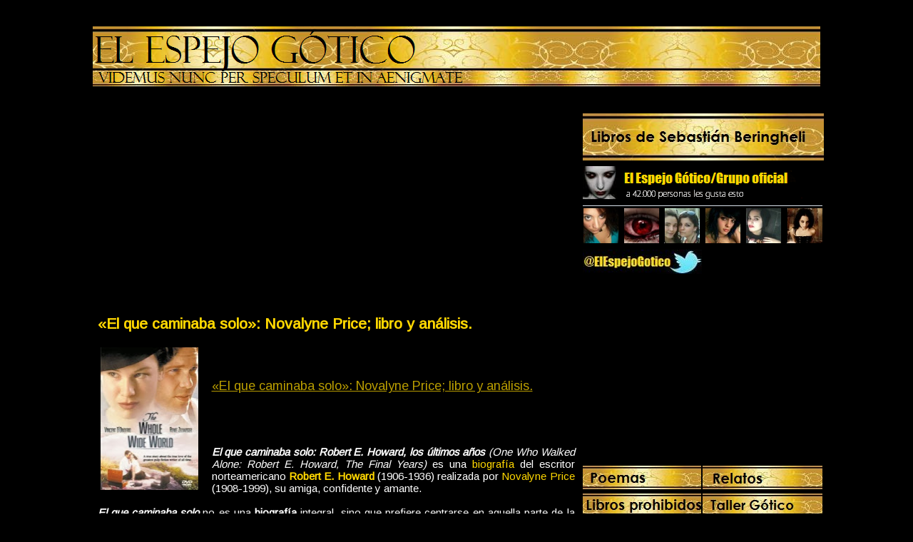

--- FILE ---
content_type: text/html; charset=UTF-8
request_url: https://elespejogotico.blogspot.com/2013/12/el-que-caminaba-solo-biografia-de.html
body_size: 19601
content:
<!DOCTYPE html>
<html dir='ltr' xmlns='http://www.w3.org/1999/xhtml' xmlns:b='http://www.google.com/2005/gml/b' xmlns:data='http://www.google.com/2005/gml/data' xmlns:expr='http://www.google.com/2005/gml/expr'>
<style type='text/css'>
#navbar-iframe {
height:0px;
visibility:hidden;
display:none;
}
</style>
<head>
<link href='https://www.blogger.com/static/v1/widgets/2944754296-widget_css_bundle.css' rel='stylesheet' type='text/css'/>
<meta content='gotico, romanticismo, galeria, vampiros, hechizos, literatura, relatos, poesía, fotos, poemas goticos, imágenes, libros, demonios, mitología, leyendas' name='keywords'/>
<meta content='0JZZCpraF+lFRzyQaYZGa/YTN94ZPC7VIFGTdy1uEuQ=' name='verify-v1'/>
<meta content='text/html; charset=UTF-8' http-equiv='Content-Type'/>
<meta content='blogger' name='generator'/>
<link href='https://elespejogotico.blogspot.com/favicon.ico' rel='icon' type='image/x-icon'/>
<link href='http://elespejogotico.blogspot.com/2013/12/el-que-caminaba-solo-biografia-de.html' rel='canonical'/>
<link rel="alternate" type="application/atom+xml" title="El Espejo Gótico - Atom" href="https://elespejogotico.blogspot.com/feeds/posts/default" />
<link rel="alternate" type="application/rss+xml" title="El Espejo Gótico - RSS" href="https://elespejogotico.blogspot.com/feeds/posts/default?alt=rss" />
<link rel="service.post" type="application/atom+xml" title="El Espejo Gótico - Atom" href="https://www.blogger.com/feeds/2858903037590892511/posts/default" />

<link rel="alternate" type="application/atom+xml" title="El Espejo Gótico - Atom" href="https://elespejogotico.blogspot.com/feeds/3007313118737290306/comments/default" />
<!--Can't find substitution for tag [blog.ieCssRetrofitLinks]-->
<link href='https://blogger.googleusercontent.com/img/b/R29vZ2xl/AVvXsEi5WWUIVC0z9XvyL0SeAv4n8pB_LqaZvcFRlkWGPPtUTH_cgAenLpp-hzr9c3ENHsr7Jmuv55nS_7uTEDaRVi4F6y6rXrqfPcurXJwf0V_KRsn8zBqR91VC2UwYKXE6hYmsrSXNYXT8ARg/s200/el_que_Caminaba_solo_robert_e_howard.jpg' rel='image_src'/>
<meta content='http://elespejogotico.blogspot.com/2013/12/el-que-caminaba-solo-biografia-de.html' property='og:url'/>
<meta content='«El que caminaba solo»: Novalyne Price; libro y análisis.' property='og:title'/>
<meta content='    «El que caminaba solo»: Novalyne Price; libro y análisis.     El que caminaba solo: Robert E. Howard, los últimos años  (One Who Walked ...' property='og:description'/>
<meta content='https://blogger.googleusercontent.com/img/b/R29vZ2xl/AVvXsEi5WWUIVC0z9XvyL0SeAv4n8pB_LqaZvcFRlkWGPPtUTH_cgAenLpp-hzr9c3ENHsr7Jmuv55nS_7uTEDaRVi4F6y6rXrqfPcurXJwf0V_KRsn8zBqR91VC2UwYKXE6hYmsrSXNYXT8ARg/w1200-h630-p-k-no-nu/el_que_Caminaba_solo_robert_e_howard.jpg' property='og:image'/>
<title>El Espejo Gótico: &#171;El que caminaba solo&#187;: Novalyne Price; libro y análisis.</title>
<link href='https://blogger.googleusercontent.com/img/b/R29vZ2xl/AVvXsEg0Db3bakRK-9EKEts5bOj4vMpyr01jSGpVOWMSF-Ee2Qbld_uVdojRChyphenhyphenLv-zPyEjmKX0nSN-7EtMyHfh6-0XltE0ajmoiAe097QDQtcIIC602bu_r351_Rs_U5c6wkcz24tmMyuD3WuI4/s1600/FAVIC_png.jpg ' rel='shortcut icon' type='image/x-icon'/>
<link href='https://blogger.googleusercontent.com/img/b/R29vZ2xl/AVvXsEg0Db3bakRK-9EKEts5bOj4vMpyr01jSGpVOWMSF-Ee2Qbld_uVdojRChyphenhyphenLv-zPyEjmKX0nSN-7EtMyHfh6-0XltE0ajmoiAe097QDQtcIIC602bu_r351_Rs_U5c6wkcz24tmMyuD3WuI4/s1600/FAVIC_png.jpg ' rel='icon' type='image/gif'/>
<style type='text/css'>@font-face{font-family:'Arimo';font-style:normal;font-weight:400;font-display:swap;src:url(//fonts.gstatic.com/s/arimo/v35/P5sfzZCDf9_T_3cV7NCUECyoxNk37cxcDRrBdwcoaaQwpBQ.woff2)format('woff2');unicode-range:U+0460-052F,U+1C80-1C8A,U+20B4,U+2DE0-2DFF,U+A640-A69F,U+FE2E-FE2F;}@font-face{font-family:'Arimo';font-style:normal;font-weight:400;font-display:swap;src:url(//fonts.gstatic.com/s/arimo/v35/P5sfzZCDf9_T_3cV7NCUECyoxNk37cxcBBrBdwcoaaQwpBQ.woff2)format('woff2');unicode-range:U+0301,U+0400-045F,U+0490-0491,U+04B0-04B1,U+2116;}@font-face{font-family:'Arimo';font-style:normal;font-weight:400;font-display:swap;src:url(//fonts.gstatic.com/s/arimo/v35/P5sfzZCDf9_T_3cV7NCUECyoxNk37cxcDBrBdwcoaaQwpBQ.woff2)format('woff2');unicode-range:U+1F00-1FFF;}@font-face{font-family:'Arimo';font-style:normal;font-weight:400;font-display:swap;src:url(//fonts.gstatic.com/s/arimo/v35/P5sfzZCDf9_T_3cV7NCUECyoxNk37cxcAxrBdwcoaaQwpBQ.woff2)format('woff2');unicode-range:U+0370-0377,U+037A-037F,U+0384-038A,U+038C,U+038E-03A1,U+03A3-03FF;}@font-face{font-family:'Arimo';font-style:normal;font-weight:400;font-display:swap;src:url(//fonts.gstatic.com/s/arimo/v35/P5sfzZCDf9_T_3cV7NCUECyoxNk37cxcAhrBdwcoaaQwpBQ.woff2)format('woff2');unicode-range:U+0307-0308,U+0590-05FF,U+200C-2010,U+20AA,U+25CC,U+FB1D-FB4F;}@font-face{font-family:'Arimo';font-style:normal;font-weight:400;font-display:swap;src:url(//fonts.gstatic.com/s/arimo/v35/P5sfzZCDf9_T_3cV7NCUECyoxNk37cxcDxrBdwcoaaQwpBQ.woff2)format('woff2');unicode-range:U+0102-0103,U+0110-0111,U+0128-0129,U+0168-0169,U+01A0-01A1,U+01AF-01B0,U+0300-0301,U+0303-0304,U+0308-0309,U+0323,U+0329,U+1EA0-1EF9,U+20AB;}@font-face{font-family:'Arimo';font-style:normal;font-weight:400;font-display:swap;src:url(//fonts.gstatic.com/s/arimo/v35/P5sfzZCDf9_T_3cV7NCUECyoxNk37cxcDhrBdwcoaaQwpBQ.woff2)format('woff2');unicode-range:U+0100-02BA,U+02BD-02C5,U+02C7-02CC,U+02CE-02D7,U+02DD-02FF,U+0304,U+0308,U+0329,U+1D00-1DBF,U+1E00-1E9F,U+1EF2-1EFF,U+2020,U+20A0-20AB,U+20AD-20C0,U+2113,U+2C60-2C7F,U+A720-A7FF;}@font-face{font-family:'Arimo';font-style:normal;font-weight:400;font-display:swap;src:url(//fonts.gstatic.com/s/arimo/v35/P5sfzZCDf9_T_3cV7NCUECyoxNk37cxcABrBdwcoaaQw.woff2)format('woff2');unicode-range:U+0000-00FF,U+0131,U+0152-0153,U+02BB-02BC,U+02C6,U+02DA,U+02DC,U+0304,U+0308,U+0329,U+2000-206F,U+20AC,U+2122,U+2191,U+2193,U+2212,U+2215,U+FEFF,U+FFFD;}</style>
<style id='page-skin-1' type='text/css'><!--
/*
-----------------------------------------------
Blogger Template Style
Name:     Minima Black
Designer: Douglas Bowman
URL:      www.stopdesign.com
Date:     26 Feb 2004
Updated by: Blogger Team
----------------------------------------------- */
/* Variable definitions
====================
<Variable name="bgcolor" description="Page Background Color"
type="color" default="#000">
<Variable name="textcolor" description="Text Color"
type="color" default="#ccc">
<Variable name="linkcolor" description="Link Color"
type="color" default="#9ad">
<Variable name="pagetitlecolor" description="Blog Title Color"
type="color" default="#ccc">
<Variable name="descriptioncolor" description="Blog Description Color"
type="color" default="#777">
<Variable name="titlecolor" description="Post Title Color"
type="color" default="#ad9">
<Variable name="bordercolor" description="Border Color"
type="color" default="#333">
<Variable name="sidebarcolor" description="Sidebar Title Color"
type="color" default="#777">
<Variable name="sidebartextcolor" description="Sidebar Text Color"
type="color" default="#999">
<Variable name="visitedlinkcolor" description="Visited Link Color"
type="color" default="#a7a">
<Variable name="bodyfont" description="Text Font"
type="font" default="normal normal 100% 'Trebuchet MS',Trebuchet,Verdana,Sans-serif">
<Variable name="headerfont" description="Sidebar Title Font"
type="font"
default="normal bold 78% 'Trebuchet MS',Trebuchet,Arial,Verdana,Sans-serif">
<Variable name="pagetitlefont" description="Blog Title Font"
type="font"
default="normal bold 3990% 'Papyrus, Trebuchet MS',Trebuchet,Verdana,Sans-serif">
<Variable name="descriptionfont" description="Blog Description Font"
type="font"
default="normal normal 78% 'Trebuchet MS', Trebuchet, Verdana, Sans-serif">
<Variable name="postfooterfont" description="Post Footer Font"
type="font"
default="normal normal 78% 'Trebuchet MS', Trebuchet, Arial, Verdana, Sans-serif">
*/
/* Use this with templates/template-twocol.html */
body {
background:#000000;
margin:0;
color:#ffffff;
font: x-small "Trebuchet MS", Trebuchet, Verdana, Sans-serif;
font-size/* */:/**/small;
font-size: /**/small;
text-align: center;
}
a:link {
color:#FFD700;
text-decoration:none;
}
a:visited {
color:#FFD700;
text-decoration:none;
}
a:hover {
color:#ffd700;
text-decoration:underline;
}
a img {
border-width:0;
}
/* Header
-----------------------------------------------
*/
#header-wrapper {
width:1020px;
margin: 1x;
border:0px solid #000000;
}
#header-inner {
width:1020px;
height:90px;
background-position: left;
margin-left: 0px;
margin-right: 0px;
}
#header {
margin left: auto;
margin right: auto;
margin-top: 1px;
margin-bottom: 2px;
height:90px;
background: url(https://blogger.googleusercontent.com/img/b/R29vZ2xl/AVvXsEjfBDuzSCAhfl32gt9BI00VeUWDYKMwzHPWCOXoubFpDX-_aarDp5dd86TmpBDxIjtt-PkEsNVIuLoERv3ONCImqIfKS-zV-akcUeZuTXVbvh9xU96hUACgh6hgTU03CQOl0wkpObN1Zjc/s1600/blog_el_espejo_gotico_cabecera.png)  no-repeat bottom;
background-position: left;
border: 0px solid #971ef0;
text-align: left;
color:#ffd700;
}
#header h1 {
margin:0px;
height:0px;
padding:0px;
line-height:none;
text-transform:none;
letter-spacing:.0em;
font: normal normal 660%  Edwardian Script ITC, Papyrus, Times, serif;
visibility: hidden;
}
#header a {
color:#ffd700;
text-decoration:none;
}
#header a:hover {
color:#ffd700;
}
#header .description {
margin:0px;
padding:0px;
max-width:0px;
text-transform:none;
letter-spacing:.0em;
line-height: 0em;
font: normal normal 275% Edwardian Script ITC, Papyrus, Georgia, Times, serif;
color: #ffd700;
}
#header img {
margin-left: auto;
margin-right: auto;
}
/* Outer-Wrapper
----------------------------------------------- */
#outer-wrapper {
width: 1021px;
margin:0 auto;
padding:1px;
text-align:left;
font: normal normal 15px Arimo;
}
#main-wrapper {
width: 673px;
margin:0 auto;
padding:5px;
float: left;
word-wrap: break-word; /* fix for long text breaking sidebar float in IE */
overflow: hidden;     /* fix for long non-text content breaking IE sidebar float */
}
#adwidebar-wrapper {
width:337px;
float:right;
border: 0px solid #ddd;
padding-bottom:1px;
margin-top:10px;
margin-bottom:1px;
word-wrap: break-word; /* fix for long text breaking sidebar float in IE */
}
#adwidebar {
width:337px;
padding:1px;
word-wrap: break-word; /* fix for long text breaking sidebar float in IE */
}
#adsidebar-wrapper {
width: 168px;
margin:0 auto;
margin-top: 1px;
float: right;
word-wrap: break-word; /* fix for long text breaking sidebar float in IE */
overflow: hidden;     /* fix for long non-text content breaking IE sidebar float */
}
#adnewsidebar-wrapper {
width: 168px;
margin:0 auto;
margin-top: 1px;
float: right;
word-wrap: break-word; /* fix for long text breaking sidebar float in IE */
}
#widebar-wrapper {
width:336px;
float:right;
border: 0px solid #ddd;
padding-bottom:1px;
margin-top:1px;
margin-bottom:1px;
word-wrap: break-word; /* fix for long text breaking sidebar float in IE */
}
#widebar {
width:336px;
padding:1px;
word-wrap: break-word; /* fix for long text breaking sidebar float in IE */
}
#sidebar-wrapper {
width: 168px;
margin:0 auto;
margin-top: 1px;
float: right;
word-wrap: break-word; /* fix for long text breaking sidebar float in IE */
overflow: hidden;     /* fix for long non-text content breaking IE sidebar float */
}
#newsidebar-wrapper {
width: 168px;
margin:0 auto;
margin-top: 1px;
float: right;
word-wrap: break-word; /* fix for long text breaking sidebar float in IE */
}
#newwidebar-wrapper {
width:336px;
float:right;
border: 0px solid #ddd;
padding-bottom:1px;
margin-top:1px;
margin-bottom:1px;
word-wrap: break-word; /* fix for long text breaking sidebar float in IE */
}
#newwidebar {
width:336px;
padding:1px;
word-wrap: break-word; /* fix for long text breaking sidebar float in IE */
}
/* Headings
----------------------------------------------- */
h2 {
margin: 1px;
font:normal normal 24px Impact, sans-serif;
line-height: 0.2em;
text-transform:none;
letter-spacing:.0em;
color:#ffd700;
}
/* Posts
-----------------------------------------------
*/
h2.date-header {
margin:1.5em 0 .5em;
visibility:hidden;
}
.post {
margin:.5em 0 1.5em;
border-bottom:1px dotted #000000;
padding-bottom:1.5em;
}
.post h3 {
margin:.25em 0 0;
padding:0 0 4px;
font-size:140%;
font-weight:normal;
line-height:1.4em;
color:#ffd700;
}
.post h3 a, .post h3 a:visited, .post h3 strong {
display:block;
text-decoration:none;
color:#ffd700;
font-weight:bold;
}
.post h3 strong, .post h3 a:hover {
color:#ffffff;
}
.post p {
margin:0 0 .75em;
line-height:1.6em;
}
.post-footer {
margin: .75em 0;
color:#ffd700;
text-transform:none;
letter-spacing:.1em;
font: normal normal 91% Georgia, Times, serif;
line-height: 1.4em;
}
.comment-link {
margin-left:.6em;
}
.post img {
padding:4px;
border:0px solid #000000;
}
.post blockquote {
margin:1em 20px;
}
.post blockquote p {
margin:.75em 0;
}
/* Comments
----------------------------------------------- */
#comments h4 {
margin:1em 0;
font-weight: bold;
line-height: 1.4em;
text-transform:none;
letter-spacing:.2em;
color: #ffd700;
}
#comments-block {
margin:1em 0 1.5em;
line-height:1.6em;
}
#comments-block .comment-author {
margin:.5em 0;
}
#comments-block .comment-body {
margin:.25em 0 0;
}
#comments-block .comment-footer {
margin:-.25em 0 2em;
line-height: 1.4em;
text-transform:none;
letter-spacing:.1em;
}
#comments-block .comment-body p {
margin:0 0 .75em;
}
.deleted-comment {
font-style:italic;
color:gray;
}
.feed-links {
clear: both;
line-height: 2.5em;
visibility:hidden;
display:none;
}
#blog-pager-newer-link {
float: left;
}
#blog-pager-older-link {
float: right;
}
#blog-pager {
text-align: center;
}
/* Sidebar Content
----------------------------------------------- */
.sidebar {
color: #999999;
line-height: 1.5em;
}
.sidebar ul {
list-style:none;
margin:0 0 0;
padding:0 0 0;
}
.sidebar li {
margin:0;
padding:0 0 .25em 1px;
text-indent:-1px;
line-height:2.0em;
}
.sidebar .widget, .main .widget {
border-bottom:1px dotted #000000;
margin:1px;
padding:1px;
}
.main .Blog {
border-bottom-width: 0;
}
/* Profile
----------------------------------------------- */
.profile-img {
float: left;
margin: 0 5px 5px 0;
padding: 4px;
border: 1px solid #000000;
}
.profile-data {
margin:0;
text-transform:none;
letter-spacing:.1em;
font: normal normal 91% Georgia, Times, serif;
color: #ffd700;
font-weight: bold;
line-height: 1.6em;
}
.profile-datablock {
margin:.5em 0 .5em;
}
.profile-textblock {
margin: 0.5em 0;
line-height: 1.6em;
}
.profile-link {
font: normal normal 91% Georgia, Times, serif;
text-transform: none;
letter-spacing: .1em;
}
/* Footer
----------------------------------------------- */
#footer {
width:660px;
clear:both;
margin:0 auto;
padding-top:15px;
line-height: 1.6em;
text-transform:none;
letter-spacing:.1em;
text-align: center;
}
/** Page structure tweaks for layout editor wireframe */
body#layout #header {
margin-left: 0px;
margin-right: 0px;
}

--></style>
<link href='https://www.blogger.com/dyn-css/authorization.css?targetBlogID=2858903037590892511&amp;zx=3efe7089-b277-4740-ae92-0305b991e6de' media='none' onload='if(media!=&#39;all&#39;)media=&#39;all&#39;' rel='stylesheet'/><noscript><link href='https://www.blogger.com/dyn-css/authorization.css?targetBlogID=2858903037590892511&amp;zx=3efe7089-b277-4740-ae92-0305b991e6de' rel='stylesheet'/></noscript>
<meta name='google-adsense-platform-account' content='ca-host-pub-1556223355139109'/>
<meta name='google-adsense-platform-domain' content='blogspot.com'/>

<!-- data-ad-client=ca-pub-4042495601818401 -->

</head>
<meta content='0JZZCpraF+lFRzyQaYZGa/YTN94ZPC7VIFGTdy1uEuQ=' name='verify-v1'/>
<body>
<div class='navbar section' id='navbar'><div class='widget Navbar' data-version='1' id='Navbar1'><script type="text/javascript">
    function setAttributeOnload(object, attribute, val) {
      if(window.addEventListener) {
        window.addEventListener('load',
          function(){ object[attribute] = val; }, false);
      } else {
        window.attachEvent('onload', function(){ object[attribute] = val; });
      }
    }
  </script>
<div id="navbar-iframe-container"></div>
<script type="text/javascript" src="https://apis.google.com/js/platform.js"></script>
<script type="text/javascript">
      gapi.load("gapi.iframes:gapi.iframes.style.bubble", function() {
        if (gapi.iframes && gapi.iframes.getContext) {
          gapi.iframes.getContext().openChild({
              url: 'https://www.blogger.com/navbar/2858903037590892511?po\x3d3007313118737290306\x26origin\x3dhttps://elespejogotico.blogspot.com',
              where: document.getElementById("navbar-iframe-container"),
              id: "navbar-iframe"
          });
        }
      });
    </script><script type="text/javascript">
(function() {
var script = document.createElement('script');
script.type = 'text/javascript';
script.src = '//pagead2.googlesyndication.com/pagead/js/google_top_exp.js';
var head = document.getElementsByTagName('head')[0];
if (head) {
head.appendChild(script);
}})();
</script>
</div></div>
<div id='outer-wrapper'><div id='wrap2'>
<!-- skip links for text browsers -->
<span id='skiplinks' style='display:none;'>
<a href='#main'>skip to main </a> |
      <a href='#sidebar'>skip to sidebar</a>
</span>
<div id='header-wrapper'>
<div class='header section' id='header'><div class='widget Header' data-version='1' id='Header1'>
<div id='header-inner'>
<div class='titlewrapper'>
<h1 class='title'>
<a href='https://elespejogotico.blogspot.com/'>
El Espejo Gótico
</a>
</h1>
</div>
<div class='descriptionwrapper'>
<p class='description'><span>
</span></p>
</div>
</div>
</div></div>
</div>
<div id='content-wrapper'>
<div id='crosscol-wrapper' style='text-align:left'>
<div class='crosscol section' id='crosscol'>
</div>
</div>
<div id='main-wrapper'>
<div id='main-top-contenedor'>
<div id='main-top1' style='width: 50%; float: left; margin:0; text-align: left;'>
<div class='main-top-column section' id='main-top1'><div class='widget HTML' data-version='1' id='HTML1'>
<div class='widget-content'>
<br />
<div align=left><script async src="//pagead2.googlesyndication.com/pagead/js/adsbygoogle.js"></script>
<!-- CuadradoEEG1 -->
<ins class="adsbygoogle"
     style="display:inline-block;width:336px;height:280px"
     data-ad-client="ca-pub-4042495601818401"
     data-ad-slot="9633641643"></ins>
<script>
(adsbygoogle = window.adsbygoogle || []).push({});
</script></div>
</div>
<div class='clear'></div>
</div></div>
</div>
<div id='main-top2' style='width: 50%; float: right; margin:0; text-align: left;'>
<div class='main-top-column section' id='main-top2'><div class='widget HTML' data-version='1' id='HTML10'>
<div class='widget-content'>
<div align=center>
<br />
<script async src="//pagead2.googlesyndication.com/pagead/js/adsbygoogle.js"></script>
<!-- EEG300/250 -->
<ins class="adsbygoogle"
     style="display:inline-block;width:300px;height:250px"
     data-ad-client="ca-pub-4042495601818401"
     data-ad-slot="1029769071"></ins>
<script>
(adsbygoogle = window.adsbygoogle || []).push({});
</script></div>
</div>
<div class='clear'></div>
</div></div>
</div>
<div style='clear:both;'></div>
</div>
<div class='main section' id='main'><div class='widget Blog' data-version='1' id='Blog1'>
<div class='blog-posts'>
<!--Can't find substitution for tag [adStart]-->
<div class='post uncustomized-post-template'>
<a name='3007313118737290306'></a>
<div class='post-title'><h3>
<a href='https://elespejogotico.blogspot.com/2013/12/el-que-caminaba-solo-biografia-de.html'>&#171;El que caminaba solo&#187;: Novalyne Price; libro y análisis.</a>
</h3></div>
<div class='meta'>
<span class='post-timestamp'>
</span>
<span class='post-backlinks post-comment-link'>
</span>
<span class='post-icons'>
</span>
</div>
<div class='post-header-line-1'></div>
<div style='float:top;'>
</div>
<div class='post-body'>
<p><div style="text-align: justify;">
<div class="separator" style="clear: both; text-align: center;">
<a href="https://blogger.googleusercontent.com/img/b/R29vZ2xl/AVvXsEi5WWUIVC0z9XvyL0SeAv4n8pB_LqaZvcFRlkWGPPtUTH_cgAenLpp-hzr9c3ENHsr7Jmuv55nS_7uTEDaRVi4F6y6rXrqfPcurXJwf0V_KRsn8zBqR91VC2UwYKXE6hYmsrSXNYXT8ARg/s1600/el_que_Caminaba_solo_robert_e_howard.jpg" style="clear: left; float: left; margin-bottom: 1em; margin-right: 1em;"><img border="0" height="200" src="https://blogger.googleusercontent.com/img/b/R29vZ2xl/AVvXsEi5WWUIVC0z9XvyL0SeAv4n8pB_LqaZvcFRlkWGPPtUTH_cgAenLpp-hzr9c3ENHsr7Jmuv55nS_7uTEDaRVi4F6y6rXrqfPcurXJwf0V_KRsn8zBqR91VC2UwYKXE6hYmsrSXNYXT8ARg/s200/el_que_Caminaba_solo_robert_e_howard.jpg" width="137" /></a></div>
<br />
<h1><span style="color: #b99d00; font-size: large; font-weight: normal;"><u>&#171;El que caminaba solo&#187;: Novalyne Price; libro y análisis.</u></span></h1>
<br />
<br />
<br />
<i><b>El que caminaba solo: Robert E. Howard, los últimos años</b> (One Who Walked Alone: Robert E. Howard, The Final Years)</i> es una <a href="http://elespejogotico.blogspot.com/2013/07/autores-con-historia-y-algunas.html">biografía</a> del escritor norteamericano <a href="http://elespejogotico.blogspot.com/2010/06/robert-e-howard-relatos-novelas.html"><b>Robert E. Howard</b></a> (1906-1936) realizada por <a href="http://en.wikipedia.org/wiki/Novalyne_Price_Ellis" target="_blank">Novalyne Price</a> (1908-1999), su amiga, confidente y amante.<br />
<br />
<i><b>El que caminaba solo</b></i> no es una <b>biografía</b> integral, sino que prefiere centrarse en aquella parte de la <b>vida de Robert E. Howard</b> que el autor compartió con <b>Novalyne Price</b>. Ella enseñaba literatura inglesa en secundaria Cross Plains, Texas, cuando conoció a <b>Robert E. Howard</b> en 1933. Aprovechando su fama en el mundo del <a href="http://elespejogotico.blogspot.com/2011/09/relatos-pulp.html">relato pulp</a> buscó su consejo. Con el tiempo forjaron una amistad inquebrantable, que a menudo se desviaba en intentos frustrados por formalizar algo más apasionado.<br />
<br />
A pesar de las grandes diferencias ideológicas, y sobre todo de los desarreglos emocionales de <b>Robert E. Howard</b>, que le impedían establecer cualquier vínculo perdurable, ambos permanecieron juntos durante un par de años, en los que <b>Novalyne Price</b> se convirtió en la única confidente del autor.<br />
<br />
Si hay alguien calificado para decir algo acerca del <a href="http://elespejogotico.blogspot.com/2012/12/el-suicidio-de-robert-e-howard.html">suicidio de Robert E. Howard</a> en 1936 es <b>Novalyne Price</b>.<br />
<br />
<i><b>El que caminaba solo</b></i> de <b>Novalyne Price</b> posee el encanto de la intimidad, de la confidencialidad, de la mirada de una mujer que quería realmente a ese hombre atormentado por cuestiones que, en manos de alguien menos ligado a lo fantástico, tal vez fuesen relativamente sencillas de resolver.<br />
<br />
<b>Novalyne Price y Robert E. Howard</b> pasaron largas jornadas juntos, a veces cabalgando por los campos de Texas. Ella, que deseaba convertirse en escritora, escuchaba ávidamente sus teorías acerca de la creación de personajes, pero sobre todo esa rara mecánica por la cual <b>Robert E. Howard</b> se inspiraba en sus propios sueños y pesadillas. Cuando la confianza, ya establecida, se transformó en una sincera amistad, <b>Robert E. Howard</b> se atrevió confesarle algunos sucesos destacables de sus &#171;vidas pasadas&#187;.<br />
<br />
<b>Novalyne Price</b>, la única mujer en la <b>vida de Robert E. Howard</b>, llevó minuciosos diarios y cuadernos que rescataron para siempre los pensamientos y la filosofía del narrador. Esos informes se convertirían en estas &#171;memorias pasadas&#187;.<br />
<br />
<i><b>El que caminaba solo</b></i> fue adaptado al cine en 1996, con algunos cambios y retoques propios del lenguaje cinematográfico, pero que en general se mantiene bastante fiel a la idea original. La <a href="http://elespejogotico.blogspot.com/2013/05/documental-sobre-el-cine-de-terror.html">película</a> se tituló: <a href="http://en.wikipedia.org/wiki/One_Who_Walked_Alone" target="_blank"><i>The Whole Wide World</i></a>. <b>Robert E. Howard</b> es interpretado por Vincent D'Onofrio y <b>Novalyne Price</b> por la actriz <a href="http://es.wikipedia.org/wiki/Ren%C3%A9e_Zellweger" target="_blank">Renée Zellweger</a>.<br />
<br />
<br />
<br />
<br />
<a href="http://elespejogotico.blogspot.com/2007/11/libros-prohibidos.html">Libros prohibidos.</a> I <a href="http://elespejogotico.blogspot.com/2010/06/robert-e-howard-relatos-novelas.html">Más sobre Robert E. Howard.</a><br />
<br />
<br />
El <b>resumen del libro de Novalyne Price</b>: <i><b>El que caminaba solo: Robert E. Howard, los últimos años</b> (One Who Walked Alone: Robert E. Howard, The Final Years)</i> fue realizado por <a href="http://elespejogotico.blogspot.com/">El Espejo Gótico</a>. Para su reproducción escríbenos a elespejogotico@gmail.com</div></p>
<div style='clear: both;'></div>
</div>
<div class='post-footer'>
<p class='post-footer-line post-footer-line-1'>
</p>
<span class='post-author'>
Balbuceado por
Sebastian Beringheli
</span>
<span class='post-comment-link'>
</span>
<span class='post-labels'>
Etiquetas:
<a href='https://elespejogotico.blogspot.com/search/label/cine%20g%C3%B3tico' rel='tag'>cine gótico</a>,
<a href='https://elespejogotico.blogspot.com/search/label/libros' rel='tag'>libros</a>,
<a href='https://elespejogotico.blogspot.com/search/label/pel%C3%ADculas%20g%C3%B3ticas' rel='tag'>películas góticas</a>,
<a href='https://elespejogotico.blogspot.com/search/label/relatos%20de%20amor' rel='tag'>relatos de amor</a>,
<a href='https://elespejogotico.blogspot.com/search/label/robert%20e.%20howard' rel='tag'>robert e. howard</a>
</span>
<p class='post-footer-line post-footer-line-2'>
</p>
<p class='post-footer-line post-footer-line-3'></p>
</div>
</div>
<div class='comments' id='comments'>
<a name='comments'></a>
<h4>
2
comentarios:
        
</h4>
<dl id='comments-block'>
<dt class='comment-author' id='comment-2211656712095001757'>
<a name='comment-2211656712095001757'></a>
<a href='https://www.blogger.com/profile/16132421666044258364' rel='nofollow'>bokrug</a>
dijo...
</dt>
<dd class='comment-body'>
<p>nostalgia de alguien que nunca vivió en ese lugar y esa epoca</p>
</dd>
<dd class='comment-footer'>
<span class='comment-timestamp'>
<a href='#comment-2211656712095001757' title='comment permalink'>
26 de junio de 2021 a las 16:43
</a>
<span class='item-control blog-admin pid-490906495'>
<a class='comment-delete' href='https://www.blogger.com/comment/delete/2858903037590892511/2211656712095001757' title='Eliminar comentario'>
<img src='https://resources.blogblog.com/img/icon_delete13.gif'/>
</a>
</span>
</span>
</dd>
<dt class='comment-author' id='comment-7137707882071808327'>
<a name='comment-7137707882071808327'></a>
<a href='https://www.blogger.com/profile/08052337405024787628' rel='nofollow'>Geruky Sam</a>
dijo...
</dt>
<dd class='comment-body'>
<p>Recién hoy Agosto 2024 vi esta película, me identifique mucho con Haward, de la misma manera viví algo similar con una gran mujer, hermosa!!  En lo único que no estoy de acuerdo es en el suicidio, jamás por nada mi nadie tomen esa decisión, Dios les bendiga!!</p>
</dd>
<dd class='comment-footer'>
<span class='comment-timestamp'>
<a href='#comment-7137707882071808327' title='comment permalink'>
10 de agosto de 2024 a las 21:16
</a>
<span class='item-control blog-admin pid-906958431'>
<a class='comment-delete' href='https://www.blogger.com/comment/delete/2858903037590892511/7137707882071808327' title='Eliminar comentario'>
<img src='https://resources.blogblog.com/img/icon_delete13.gif'/>
</a>
</span>
</span>
</dd>
</dl>
<p class='comment-footer'>
<a href='https://www.blogger.com/comment/fullpage/post/2858903037590892511/3007313118737290306' onclick='javascript:window.open(this.href, "bloggerPopup", "toolbar=0,location=0,statusbar=1,menubar=0,scrollbars=yes,width=640,height=500"); return false;'>Publicar un comentario</a>
</p>
<div id='backlinks-container'>
<div id='Blog1_backlinks-container'>
</div>
</div>
</div>
<!--Can't find substitution for tag [adEnd]-->
</div>
<div class='blog-pager' id='blog-pager'>
<span id='blog-pager-newer-link'>
<a class='blog-pager-newer-link' href='https://elespejogotico.blogspot.com/2013/12/la-vida-de-charlotte-bronte-biografia.html' id='Blog1_blog-pager-newer-link' title='Entrada más reciente'>Entrada más reciente</a>
</span>
<span id='blog-pager-older-link'>
<a class='blog-pager-older-link' href='https://elespejogotico.blogspot.com/2013/12/relatos-ciclo-poseidonis-clark-ashton.html' id='Blog1_blog-pager-older-link' title='Entrada antigua'>Entrada antigua</a>
</span>
<a class='home-link' href='https://elespejogotico.blogspot.com/'>Inicio</a>
</div>
<div class='clear'></div>
<div class='post-feeds'>
<div class='feed-links'>
Suscribirse a:
<a class='feed-link' href='https://elespejogotico.blogspot.com/feeds/3007313118737290306/comments/default' target='_blank' type='application/atom+xml'>Enviar comentarios (Atom)</a>
</div>
</div>
</div><div class='widget HTML' data-version='1' id='HTML6'>
<div class='widget-content'>
<br />
<br />
<span style="color: #b99d00; font-family: impact; font-size: large;"><u>Lo más visto esta semana en El Espejo Gótico:</u></span><br />
<br />
<div style="margin: 0 auto; text-align: center; width: 100%;">
<div style="float: left; margin: 0px 15px 0px 15px; text-align: justify; width: 30%;">
<b><a href="http://elespejogotico.blogspot.com/2026/01/conan-y-la-barbarie-como-estado-natural.html">Conan y la barbarie como estado natural del ser humano.</a></b></div>
<div style="float: left; margin: 0px 15px 0px 0px; text-align: justify; width: 30%;">
<b><a href="http://elespejogotico.blogspot.com/2026/01/la-casa-embrujada-alice-cary-poema-y.html">&#171;La casa embrujada&#187;</a></b></div>
<div style="float: left; margin: 0px 0px 0px 0px; text-align: justify; width: 30%;">
<b><a href="http://elespejogotico.blogspot.com/2025/12/ninguna-voz-viva-thomas-street.html">&#171;Ninguna voz viva&#187;</a></b></div>
<div style="clear: both;">
</div>
</div>
<img src="https://blogger.googleusercontent.com/img/b/R29vZ2xl/AVvXsEiS9LD0RhdKeqAYCKSpFxFNKAypMOgV20Eh3BZibAbYlZLGYVSvw6oBnUQcFGhXbKM9rZ6lJXM4-hu88hw0MckjdW8mwGhlo7b-WvBpjKm6BrtUB1PCTwaplLbEBxc25TeGaPdp8bAvrBIoL3k9mBh3FdVpp7uYVSCCbym3zZlGW_Fp-XuTnCSyUVhu_-U/s220/conan_howard_barbarie%20-%20copia.jpg" style="float: left; margin: 1px 0px 0px 0px;" />
<img src="https://blogger.googleusercontent.com/img/b/R29vZ2xl/AVvXsEidic7CaGqqgjm_tElFtb6BnZ5eyDqkEZxgYMuIyN8BFvpgrVTSmO8h-wJbTyJz2Uhu9bk7Rb4XHTh6tYDe0jRx2Dmxg9LkNuOl5hT5s-2cSfVamQZcjJkxz0NsvAMDXfPgEphvBGFETFsQ3-4syuP478olb-_OHXK6UMtlpY7MxYD-smz_nPBxJVYQE3c/s220/casa_embrujada_alice_cary%20-%20copia.jpg" style="float: left; margin: 1px 0px 0px 0px;" />
<img src="https://blogger.googleusercontent.com/img/b/R29vZ2xl/AVvXsEih4NSCu9U9uzikJHRx93inadjCLNADJ8XXPxOQgHBfklB1i6Qz1pm7oM-wVVYJjZxy418dpyQblahOcvw0N1TKRwRT6IIX01k3zOXQgz6dskQQJyRpEBNzIxNKlLdDsWYVcbcCINeqwqXgBV-QS2RYE3YBvLUTYrm5MBJtBuuiQ_DReiclEFCmiPk9Dfk/s220/ninguna_voz_viva_millington%20-%20copia.jpg" style="float: left; margin: 1px 0px 0px 0px;" />
<div style="margin: 0 auto; text-align: center; width: 100%;">
<div style="float: left; margin: 0px 15px 0px 15px; text-align: justify; width: 30%;">
<b>Taller gótico.</b></div>
<div style="float: left; margin: 0px 15px 0px 0px; text-align: justify; width: 30%;">
<b>Poema de Alice Cary.</b></div>
<div style="float: left; margin: 0px 0px 0px 0px; text-align: justify; width: 30%;">
<b>Relato de Thomas Street Millington.</b></div>
<div style="clear: both;">
</div>
</div>
<br />
<br />
<div style="margin: 0 auto; text-align: center; width: 100%;">
<div style="float: left; margin: 0px 15px 0px 15px; text-align: justify; width: 30%;">
<b><a href="http://elespejogotico.blogspot.com/2025/12/el-borracho-edith-sitwell-poema-y.html">&#171;El borracho&#187;</a></b></div>
<div style="float: left; margin: 0px 15px 0px 0px; text-align: justify; width: 30%;">
<b><a href="http://elespejogotico.blogspot.com/2025/12/el-cisne-rainer-maria-rilke-poema-y.html">&#171;El cisne&#187;</a></b></div>
<div style="float: left; margin: 0px 0px 0px 0px; text-align: justify; width: 30%;">
<b><a href="http://elespejogotico.blogspot.com/2025/12/apariciones-de-crisis.html">Apariciones de crisis.</a></b></div>
<div style="clear: both;">
</div>
</div>
<img src="https://blogger.googleusercontent.com/img/b/R29vZ2xl/AVvXsEgO28wjs2CXrX5yNjiy-5wWaE5WUbbNqgI7Ysd_KI0wGauH4PNV422M98QC_AX8eDSuGUbLjoVvH3FC2jGQIu74SuUYCu28lvhMMb_0cEfjJAo1xwwdpShTBAXOReKtiFdVuSlyrXtsvRu3pbst7jm-VL3WWASyB5P_Wm7zHVhs8jcS1man8gQGfWu6ju8/s220/el_borracho_edith_sitwell%20-%20copia.jpg" style="float: left; margin: 1px 0px 0px 0px;" />
<img src="https://blogger.googleusercontent.com/img/b/R29vZ2xl/AVvXsEgwDVuqttsxPfRd0bPNogaIxeLubWlkPNCKHgvTinu-qSDyDr793TkcOwxuxWRy69k1d7Zh0dbZ66zlChUyJuFIAhfEF21SHHdb9N60neU300xxrhviLKgfmlbJ7dpUmyO94R8CN0QSV98cso-eM5rwozOF1t_2_8cmy6FEUqVfK0zdZ3kQSOF8THRYml0/s220/cisne_rainer_maria_rilke%20-%20copia.jpg" style="float: left; margin: 1px 0px 0px 0px;" />
<img src="https://blogger.googleusercontent.com/img/b/R29vZ2xl/AVvXsEhUM3Wfup293c9IQDSN7AbWgsjl9-aY6-DK_2Vvaw-pkDSTBFanGtEAG1A8SoQ6q-bXpp7Nxc6PKQzbTjUNdaVnRY7RWs7JnIBjpXdfr2rPfgBqS5dFIqTIYhWMjHAYutlPYF33gg_H2Qf9trPOkhEYLXaE43SkjunXSCoLvSu-HWYDRj1cgc7NgUit_20/s220/apariciones_De_crisis%20-%20copia.jpg" style="float: left; margin: 1px 0px 0px 0px;" />
<div style="float: left; margin: 0px 15px 0px 15px; text-align: justify; width: 30%;">
<b>Poema de Edith Sitwell.</b></div>
<div style="float: left; margin: 0px 15px 0px 0px; text-align: justify; width: 30%;">
<b>Poema de Rainer Maria Rilke.</b></div>
<div style="float: left; margin: 0px 0px 0px 0px; text-align: justify; width: 30%;">
<b>Consultorio paranormal.</b></div>
<div style="clear: both;">
<br />
<br />
</div>
</div>
<div class='clear'></div>
</div><div class='widget HTML' data-version='1' id='HTML9'>
<div class='widget-content'>
<br />
<br />
<br />
<br />
<br />
<br />
<br />
<br />
<br />
<br />
<br />
<br />
</div>
<div class='clear'></div>
</div></div>
</div>
<div id='adwidebar-wrapper'>
<div class='sidebar section' id='adwidebar'><div class='widget HTML' data-version='1' id='HTML8'>
<div class='widget-content'>
<br />
<a href="http://elespejogotico.blogspot.com/2020/04/sebastian-beringheli-escritor-y-creador.html"><img src="https://blogger.googleusercontent.com/img/b/R29vZ2xl/AVvXsEhwbsaNT12m46pHhFQlfJK_aOROC85aZrj-yq1bOnv-_LPxu9pEsxb4FxfWQSB9LJFQKp6DoFNOi3-SFqWwz7Z4etFRXvtUAIanKtW-smWeOHMIHYurF-ZFkVq-BRkdVBh8rO2aUWhozQ8/s1600/Sebastian_beringheli_libros.jpg" /></a>
<div align=right><a href="http://www.facebook.com/groups/256844548887/" target="_blank"><img src="https://blogger.googleusercontent.com/img/b/R29vZ2xl/AVvXsEgs1Ykr2qUezetRVzHBC4KIa3vltaJZCEnmn2_vz1nJllOEVPAtJYDeJg64zgGhHSwAO5al7mICFbFGJxqdtW2Ou7vzLjL_g9qyTzj0XtkmkRLb2ayYOJXM9-HOGqPt8ksjAhHZMPZVY3jq/s1600/el_espejo_gotico_grupo_facebook_oficial.png" /></a></div>
<div align=left><a href="http://twitter.com/ElEspejoGotico" target="_blank"><img src="https://blogger.googleusercontent.com/img/b/R29vZ2xl/AVvXsEgbXG5_Oo142RlEQI6_8t3lpEwxDKjVcN6H6CVOIAQh3YKVXSFKWDrbc0A0HQmoyaGaTjQRwqtRK7hxLt0YFQ-h1Ncpnjlc-JQm6sSdnnx4rLcf7yA7qyHVKZYMbezD8ktrODdm1PygGmD8/s1600/twitter_el_espejo_gotico.jpg" /></a></div>
</div>
<div class='clear'></div>
</div><div class='widget HTML' data-version='1' id='HTML2'>
<div class='widget-content'>
<script async src="https://pagead2.googlesyndication.com/pagead/js/adsbygoogle.js?client=ca-pub-4042495601818401"
     crossorigin="anonymous"></script>
<!-- CuadradoEEG2 -->
<ins class="adsbygoogle"
     style="display:block"
     data-ad-client="ca-pub-4042495601818401"
     data-ad-slot="4896638475"
     data-ad-format="auto"
     data-full-width-responsive="true"></ins>
<script>
     (adsbygoogle = window.adsbygoogle || []).push({});
</script>
</div>
<div class='clear'></div>
</div></div>
</div>
<div id='adnewsidebar-wrapper'>
<div class='sidebar section' id='adnewsidebar'><div class='widget HTML' data-version='1' id='HTML12'>
<div class='widget-content'>
<a href="http://elespejogotico.blogspot.com/2010/03/relatos-goticos-indice.html"><img src="https://blogger.googleusercontent.com/img/b/R29vZ2xl/AVvXsEhb1oEFOCM0eJ1PdxAf1SZ0C8Xk3ms946-zPOj94PoWaQeo5bdFFAJA2LYKwRmYHPq27RGWN87b6H85lwbDWxxT2KTeGBxn_z5M1nYSfmLJuhCXg8xzhKGS_wsdXIv0LCCke5Bk6_engcI/s1600/espejo-gotico-relatos.jpg" /></a>
<a href="http://elespejogotico.blogspot.com/2020/02/taller-gotico-estudios-y-ensayos-sobre.html"><img src="https://blogger.googleusercontent.com/img/b/R29vZ2xl/AVvXsEhLFSsXeDzv0Ex4a3psoh-hFpt5M5K7Bc8rDdntnkQTw1L-WOPN6I6_TYPuwDs9WZHQiVa11KYcWaB-YuO1or_pNpBp54x6Ixb11Ijs-c9MIgbHDLxwvOGjBS7LwmpuBBlMZJbnwdPYZFQ/s1600/Taller_gotico_espejo_gotico.jpg" /></a>
<a href="http://elespejogotico.blogspot.com/2010/05/novelas-goticas-indice.html"><img src="https://blogger.googleusercontent.com/img/b/R29vZ2xl/AVvXsEj_jvLhy_M-Fj5Vca6JiPwZ0bwG-k3qqfQ6opZ3Ebt0tgW7mErDgvn1bGM4SS7PKsxLQCmq84pEnglD0CANSOZ8cOO72IvU0dHmy8CPycn_itG3dipztw2BoGOwk3WkGfPxBj7Xf89G3V4/s1600/espejo-gotico-novelas.jpg" /></a>
<a href="http://elespejogotico.blogspot.com/2010/11/hombres-lobo-licantropos.html"><img src="https://blogger.googleusercontent.com/img/b/R29vZ2xl/AVvXsEhZrglATd-JULlfJey84u-Sm1lC3Nf-ssZ_2OGB4FU8a5ZNs_LLeWzkCE7d-WjoStMRlyjtHMR8Ixu9MFfPCYGXr0XTOKoNLVQt68EUh1e8ChreYUu6o3sDDKQYLrqtexZqq20THaR-qKE/s1600/espejo-gotico-hombres-lobo.jpg" /></a>
<a href="http://elespejogotico.blogspot.com/2010/11/demonologia.html"><img src="https://blogger.googleusercontent.com/img/b/R29vZ2xl/AVvXsEiV75DucNB7EFp2ccfGMoLNw1_qEezFvj63-PHnVqGMyBRTfWsUgxOMtg_t4ci3DgK-Yktwi43qI0WuR5AXMt3KOMxGAYFFaLTlwFAukXt6XxGyKyAz2TWGzkTNZWNF4SGCxsAx7KX3qrQ/s1600/espejo-gotico-demonologia.jpg" /></a>
<a href="http://elespejogotico.blogspot.com/2014/07/parapsicologia-libros-ensayos-articulos.html"><img src="https://blogger.googleusercontent.com/img/b/R29vZ2xl/AVvXsEjK7EilUVq2-vxumV5XK1ea3uR0OmTPwqADTK_N3OLOEKGieZOoYX6kFkyIxiNS452NaT7IzxhEl2-wc6wIGfc01Ul6fFVTHFFUg14M8PhyE544PbuFMbG5fQ2ypkp2jb4SdbMLBN0to8I/s1600/espejo-gotico-parapsicologia.jpg" /></a>
<a href="http://elespejogotico.blogspot.com/2013/05/feminologia-mujer-literatura-y-mito.html"><img src="https://blogger.googleusercontent.com/img/b/R29vZ2xl/AVvXsEjpPqAOhAYSjSMlnzmZxk57yWfSTyrWHLr0sPGfCgewQzkyHdThL44s64mV22yKIsNG4FOEvjlq3rMd_LReUKslT5ZO3rJqEyjWf4fmDsJ5DR4qGbfjRq2ewjtJWMcrJq6gqnFs71z5xoQ/s1600/espejo-gotico-feminologia.jpg" /></a>
<a href="http://elespejogotico.blogspot.com/2015/04/libros-de-antiayuda-el-club-del.html"><img src="https://blogger.googleusercontent.com/img/b/R29vZ2xl/AVvXsEgnYSSIGl62Uq8dVTCtL79CK9gdVr7Ujt0rlCLgJoogOAa039Q4GrUGdUlsN05X9PXGG3nIJErULdOhNar4CBChBz59or_Rxmn3nbhCYBljeBpO3_Fwd5fd9Au0hoVs31u6WdNXVK6CaU8/s1600/espejo-gotico-antiayuda.jpg" /></a>
<a href="http://elespejogotico.blogspot.com/2013/08/el-lado-oscuro-del-amor.html"><img src="https://blogger.googleusercontent.com/img/b/R29vZ2xl/AVvXsEiTdQcAL7xgmgPJPJBL54wezSaIdgberxzzqxgSoXhQaxW7GknC1Lh1zVF2CDlIVGD8N6OlV-wMx_H0bm56OLcgRMMBFyowDmVoABAkB62f5tBsbc9Vw8aCMX5L0W5WKdXcbU5yrm0YXfc/s1600/espejo-gotico-lado-oscuro-amor.jpg" /></a>
<a href="http://elespejogotico.blogspot.com/2007/11/misterios-miserables.html"><img src="https://blogger.googleusercontent.com/img/b/R29vZ2xl/AVvXsEhXgVY7IFbaK6cpci_mtI-2-QrwfTqnh4mk8a2qQJuApTbPIb_AY56rjinJD1F72wk4Gm4jV_tbVVFoQ-TqkBH8COqllxkza8zDUmKAtgUViawUZ1I11Eop8juHP6Ami5S7TTqd82rLvak/s1600/espejo-gotico-misterios.jpg" /></a>
<a href="http://elespejogotico.blogspot.com/2009/06/libros-esotericos-gratis.html"><img src="https://blogger.googleusercontent.com/img/b/R29vZ2xl/AVvXsEhsC9WcvaOrOnPyWPog0-PDuZqrXdCLY31dvuowUNeTYML28QXALU4AbVK9Juox2XMZ_oT7AfADMe9-lYd0ycjBdJB9oJQoBPFsNKOQcguQALKXI05p5lQoH9qhQ_EoZ6vZgQOQtgaSRvA/s1600/espejo-gotico-esoterismo.jpg" /></a>
<a href="http://elespejogotico.blogspot.com/2013/10/el-diccionario-de-suenos-del-doctor.html"><img src="https://blogger.googleusercontent.com/img/b/R29vZ2xl/AVvXsEgEhajXPgedFesjDRTqQ12Kgdv48rxlKIib-5PGVj4CNclv6mCzGFo_g4wp3uUBHwpEiepEa0_4dyoi8qI2DGCwjP_qpjvLNW773sI4x2_aD556792uXsQnkCFFW9n-mXNyxoxwWZmISY4/s1600/espejo-gotico-sue%25C3%25B1os.jpg" /></a>
<a href="http://elespejogotico.blogspot.com/2007/11/tierra-media.html"><img src="https://blogger.googleusercontent.com/img/b/R29vZ2xl/AVvXsEj85SJ0dLuTMoSGulCZJ47tBGHM9hHi9YLOlLi_Lqq2kgN8PTWtTcT-ICX4NssvcLxUFjsbfroo72XsoPiGXH6mgKeJFxh4lc2MJ4PkxSpkdZkz8Fs1MDlokrLEEugWH3k6gXL9nXDP3_o/s1600/tierra_media.jpg" /></a>
<a href="http://elespejogotico.blogspot.com/2013/03/hechizoteca-todos-los-hechizos-al.html"><img src="https://blogger.googleusercontent.com/img/b/R29vZ2xl/AVvXsEistbM8MluzUIlg8TsRCrAZl1Ex1_WcUAh4D0EspFAwU3hGcemYbn4zR3seWg1tJmkV-he-XTCeuLjW3N4FQb0-bgz9egGQHymx7TuDzVvXVrEvbY4kJf33Hl3tVkg5hAimF0pxJFHPSRw/s1600/espejo-gotico-hechizoteca.jpg" /></a>
<a href="http://elespejogotico.blogspot.com/2008/10/taller-de-literatura.html"><img src="https://blogger.googleusercontent.com/img/b/R29vZ2xl/AVvXsEiuFzFAxa0mplYEyt0aKbHLhB6yQTAOJlIRdUaA9FZkiSAHpmw1C4JUZEEzjuYn5VY5N9r8vJB0HxANg3AgmtXqsRThhLcGjHLAXnZwUdTOH-JYpx-CiLoHk1nH6OhdPX5RVQBGS-ZQRUQ/s1600/espejo-gotico-taller.jpg" /></a>
<a href="http://elespejogotico.blogspot.com/2011/05/mitos-de-cthulhu-libros-dioses-relatos.html"><img src="https://blogger.googleusercontent.com/img/b/R29vZ2xl/AVvXsEhiEUIQe1k-XYFPdw94xQSn6-mXUafsgDsiG5IZlRTOmQVCoPPO99HmVa4pMN_LVumcR0FSCxCdZhXD6O84O5P8zAswL7rCuDmgtiFu3AtwLrzvAqTdTEvvfm0ljXrhb1tKKnfXO9suzeE/s1600/espejo-gotico-cthulhu.jpg" /></a>
<a href="http://elespejogotico.blogspot.com/2010/11/fantasmas-indice.html"><img src="https://blogger.googleusercontent.com/img/b/R29vZ2xl/AVvXsEir6H97AHGw4pFOrScJpAfMdQnPRTN4K_GZNAx_N2KIszhTMRRIrGEKEIAfkyocVxjf99VTYAsJ5uCJYebWgEN_XCgO98rMba1vQ7s3keT9Nc2Sa9yqumhl1_QPAY4MtNRDbmaHtXh-WJg/s1600/espejo-gotico-fantasmas.jpg" /></a>
<a href="http://elespejogotico.blogspot.com/2010/05/romanticismo-indice.html"><img src="https://blogger.googleusercontent.com/img/b/R29vZ2xl/AVvXsEgdtfouNABSMtXZ2MtVQ7RVqpSWjQiaQtPxe0K3l4d5RPzwHyM6nYlSlNxTWxNKOrcL87xlpMKIA-ZAs5AMNbrb2ny9-F5mu8snegdTqXERgfirlffvTMNfRgPGkf40lZmIgGUXepVWybU/s1600/espejo-gotico-romanticismo.jpg" /></a>
<a href="http://elespejogotico.blogspot.com/2014/07/tierra-de-hadas-relatos-mitos-y.html"><img src="https://blogger.googleusercontent.com/img/b/R29vZ2xl/AVvXsEjZVkiMgSEN3dhu8gwK82YKNNDReQdSOj82-fQlwMvJQVtpFfhl_k0paP6K28yRydhGQ4yAKkP9J1c31k5fobCsGgK_Eg4ZGKOXprVJ8cpPYFS1okeQ8sYv4cGeikfQGYUrAnrne6rfk0I/s1600/espejo-gotico-hadas.jpg" /></a>
<a href="http://elespejogotico.blogspot.com/2015/03/cultura-gotica-libros-significado-moda.html"><img src="https://blogger.googleusercontent.com/img/b/R29vZ2xl/AVvXsEjT75DA-SYi1WFV7VIvJCQiMrxpFkBnmEOQ1r_F0atZMNb2S3OX9oC1wviazCEhaRwVMm3chY3PyGZriUr20nCIcyAS1B7OoRqBWU-ym6ArK_kA5kMmB4RW2ZneT_T1CqElRtfqu48Lcvs/s1600/espejo-gotico-goticismo.jpg" /></a>
<a href="http://elespejogotico.blogspot.com/2008/01/edgar-allan-poe-relatos-y-poemas-gratis.html"><img src="https://blogger.googleusercontent.com/img/b/R29vZ2xl/AVvXsEhqhKBuc7IRuHJrbo37FB4Oh2qUNxu5rdssUx7dFxQNJq5YCULdls_U57CrDHbrGSR_CSeKOqMMbeFYT0udUumbIR5dZmZU8euGeTX2CCymcapdQihesRtPQJJCx8_N97Z0n-iMTIIQDSw/s1600/espejo-gotico-poe.jpg" /></a>
<a href="http://elespejogotico.blogspot.com/2014/03/diario-de-un-vampiro-real.html"><img src="https://blogger.googleusercontent.com/img/b/R29vZ2xl/AVvXsEindz5f3YwKrLZZf4aEXcu2rMuLWyRlk0EFQoDG2_eSrH5i_Gek_PldzIbwUKJGk0Ns4LflgXtEstlUuXU1_YG5GCwd9xZUPek0Vm5SfzfUvuLCf7p8N9YM0IuwBN6mz9JXU7S2YROo1HE/s1600/espejo-gotico-diario-vampiro.jpg" /></a>
<a href="http://elespejogotico.blogspot.com/2019/04/ciencia-ficcion-articulos-ensayos-y.html"><img src="https://blogger.googleusercontent.com/img/b/R29vZ2xl/AVvXsEgh9-_VK9TyZ5_D66f9QfzrVrmDbVlwIu2Vbz9k9DYZ9v0PukNrZnSORQdLh-6ALABa2m1xWM2giYc2u-cyS0czb8yyvFpJpVT8M3FjtwtWCoPjysouxS2y7i2wNfKNwsJ8oKCs6PVDOxc/s1600/ciencia_ficcion_el_Espejo_gotico.jpg" /></a>
<a href="http://elespejogotico.blogspot.com/2019/05/filologia-mitos-curiosidades-y.html"><img src="https://blogger.googleusercontent.com/img/b/R29vZ2xl/AVvXsEiShSinxoMI25KlSw9NNHlV9-vRrEZfvlKxgLNvqVtoJbh3kWseVJ6FVLefY2JKNDqOggeSUi-ZHQsLnnyzvq0mMFyDZqLvqWY_tHdCWxQmwVyaJbufYpCqaf5kI8ENHMk2TwzYYa9Fuic/s1600/filologia.jpg" /></a>
</div>
<div class='clear'></div>
</div></div>
</div>
<div id='adsidebar-wrapper'>
<div class='sidebar section' id='adsidebar'><div class='widget HTML' data-version='1' id='HTML4'>
<div class='widget-content'>
<a href="http://elespejogotico.blogspot.com/2009/12/poemas-indice-de-poemas.html"><img src="https://blogger.googleusercontent.com/img/b/R29vZ2xl/AVvXsEjRwfeZgyq1nZf9laht6TFL66cgUrLzocQLGHLlC4fDh7-LM7h17F_Mm-ckFSkqgbLj9XyXg6A1OKpW2om3vuQcM0sZhu-NopgKX4hjU0L4IySvZu8omW0udiS2M8c6n1aDED9urLnGCWM/s1600/espejo-gotico-poemas.jpg" /></a>
<a href="http://elespejogotico.blogspot.com/2007/11/libros-prohibidos.html"><img src="https://blogger.googleusercontent.com/img/b/R29vZ2xl/AVvXsEiF0oM2GuDa3HODshaSyZhu564aoyKxNR-GZViCze0gspc1hlcvSO3ELmFGV1QNxn1bB3RIOdpIfZSOOj2fPpUwzRMdeec61oskExjOJcG92XkMpMNDXY-7M9S4Q4YoNUl69kfOrI4s344/s1600/espejo-gotico-libros.jpg" /></a>
<a href="http://elespejogotico.blogspot.com/2007/10/vampiros-mitos-y-leyendas.html"><img src="https://blogger.googleusercontent.com/img/b/R29vZ2xl/AVvXsEjksslL7AgvTT8_HN02OGxKXt4w35SZsJTp3x8Qqmpq7OYAitROHTQmINve7WFrCCcVI29kZl4cVxfVW0epxBPPYAOm0qqqtTqkbJfK4FxPj9P0nY5cknSa08hheCJSE8Pev8dFC33OvLk/s1600/espejo-gotico-vampiros.jpg" /></a>
<a href="http://elespejogotico.blogspot.com/2010/11/mitologia-indice.html"><img src="https://blogger.googleusercontent.com/img/b/R29vZ2xl/AVvXsEgeAZU2OhT6Z5ZtemxtciiJ5ZyUvBeFexDOmHyIQen2-IQ_Xj60hU1JZoaUcZ-YOLvwTr-uyFWHsFS6I4ZA8UsrwEuRGf6iwkkVcQ1qleKDttOIE8ahivvQh_K1F7D6j7WLgRA4qfxZ5CA/s1600/espejo-gotico-mitologia.jpg" /></a>
<a href="http://elespejogotico.blogspot.com/2012/10/fenomenos-paranormales.html"><img src="https://blogger.googleusercontent.com/img/b/R29vZ2xl/AVvXsEgvC7EXPEsJ0uXUNh1Y2AV42LxuyWvWkyB73pomnuCKLy6Wf9adJdHIxVthezD91FH6czegJcCtt4YKpGyd_R1mp3dICMHvAc0IvLDdbWYRFFC1lfmrDwtvgt-ln87_KneAelHNENK4wcg/s1600/espejo-gotico-paranormal.jpg" /></a>
<a href="http://elespejogotico.blogspot.com/2020/01/consultorio-paranormal-de-el-espejo.html"><img src="https://blogger.googleusercontent.com/img/b/R29vZ2xl/AVvXsEjQrvvqEp0jVqIPpN8ejk59ot1Jb9Aw24lmMsNMyGmRB8afBp0gkSNxiguFurMU2ALpESb-POXh4UIZmya6SsmKtpsvBemDynQT5h8-9r7OHzENByYm5S2GRGuYBwT4I7klMA-fkorCc_c/s1600/consultorio_paranormal_espejo_gotico.jpg" /></a>
<a href="http://elespejogotico.blogspot.com/2013/01/egosofia-el-conocimiento-del-yo.html"><img src="https://blogger.googleusercontent.com/img/b/R29vZ2xl/AVvXsEi8YQnJrrCh_025SiGN1ZJYi-lPke8cy6GyXkQCp05rGrqpmbSmYuuubnsKFQQbtPNj6X1lR57WTTyvgFfYTeTqcLW4u7RXc3f0Z4bwy8ml8OpQNdsxI6XaIsmDeFoBo0xIrpxkHvQdlz0/s1600/espejo-gotico-egosofia.jpg" /></a>
<a href="http://elespejogotico.blogspot.com/2013/05/la-filosofia-del-profesor-lugano.html"><img src="https://blogger.googleusercontent.com/img/b/R29vZ2xl/AVvXsEipMIbp9mLbRiuiDEcNN8byUC5tj6v_bBhb2Z2pTfIF6Qpo-hCtapqo2NQoKFMYwJiM3GVGkyM-tpSHSvuYk31tdmv1HDhnHjVwe8mViHa8ia8nXpOO16FmaI5uZjVUXbvrleAdWYDXBPI/s1600/espejo-gotico-profesor-lugano.jpg" /></a>
<a href="http://elespejogotico.blogspot.com/2008/10/diario-de-un-hombre-argentino.html"><img src="https://blogger.googleusercontent.com/img/b/R29vZ2xl/AVvXsEjfudSvfZ_9kWrwOX3kyMkNaMe7lGFxMGuIngJ6pukqsN4eYKt21pvcnncqoqwOGIx7GvJ72X0tB2cKFNS5E47kd6wldR3irxKx1kzKaTLAKyUHBjvqBoBs4gvY_tYQPPIU1PZ5UsIDf-U/s1600/espejo-gotico-diario-extimo.jpg" /></a>
<a href="http://elespejogotico.blogspot.com/2017/10/bestiario-astral-seres-espiritus-y.html"><img src="https://blogger.googleusercontent.com/img/b/R29vZ2xl/AVvXsEhND1sTKkVmSW9DDskkTaGfrAWWey5xfwdF4QoUpcC9kCTkm42ricxLyYaazhUi5o22U-S0PKeLfwnuRerg_8AsdKSS81h38Qd8y0anbSE9KTfhEgQaFQCaWHJKc3Kldln8ozqOq8r_eGo/s1600/espejo-gotico-astral.jpg" /></a>
<a href="http://elespejogotico.blogspot.com/2010/05/libros-de-ocultismo-para-descargar.html"><img src="https://blogger.googleusercontent.com/img/b/R29vZ2xl/AVvXsEgVgBCUTd4-iroiIK16bQ87kSc6k0dsQhyhXiAAa73Tj1WfLRb5f2BqGkt5kC43Q9kohY3TKirdeIzQYPdFNg-dPxxxI1_gdhzTXDc0E8uZIOEvHOj0P0kgN9XAWFmVhx62x81aykOJ6Cg/s1600/espejo-gotico-ocultismo.jpg" /></a>
<a href="http://elespejogotico.blogspot.com/2013/07/el-lado-oscuro-de-la-psicologia.html"><img src="https://blogger.googleusercontent.com/img/b/R29vZ2xl/AVvXsEiC0Yl_R8dX89z24We84EUi80coitb04HqSiQASKwcijSDyqSemoRQSyX-7Qdaz5Dq82Jj5qQr-iwwY58HZBOQAULBTzSFyaE7lfdTufvBkKNdNinIh93I4fF0MV3fNe_4bUz804KRAJks/s1600/espejo-gotico-psicologia.jpg" /></a>
<a href="http://elespejogotico.blogspot.com/2015/04/diarios-wiccanos.html"><img src="https://blogger.googleusercontent.com/img/b/R29vZ2xl/AVvXsEhuxs4ZF1MNDoHyLDp4jM81ofUtNn4bjDDwRqK5SkI7hCK-dyy-UWRfly3qBC621zctXK9a5F-oLPK2vw0h6vxFQMDZG3xz8zIsp7Nn1GS9VMdWhdHTxLGQv_LdKQkP3D8acaH6YhBQB0o/s1600/espejo-gotico-diarios-wiccanos.jpg" /></a>
<a href="http://elespejogotico.blogspot.com/2012/11/universo-pulp-relatos-biografias.html"><img src="https://blogger.googleusercontent.com/img/b/R29vZ2xl/AVvXsEijJLgQjAnYKk4lIaagHf4JXpPzot07cQqRTbfCp0Cu3r983nnXHNUOWyWuHz6tr9vsbqi17MU4SJY-oPQnpNpLYfSamhtGSgPoUhlHMzX5d19e9RmZJNb5-fVyS77g90y0-QvwdjjLBZk/s1600/espejo-gotico-pulp.jpg" /></a>
<a href="http://elespejogotico.blogspot.com/2007/11/relatos-y-cuentos-de-lovecraft.html"><img src="https://blogger.googleusercontent.com/img/b/R29vZ2xl/AVvXsEinCevX8j7G1nsr3a_WKFrxsOX2HxuJ51j_8fQGx4GrdvXNd3oghvz4Aw93NVuG1Nwld7j8ssp2dKHP23k1X_0xl8Gi3mvKoq91yEXv-8G7yZdu4g_Xkj9-nUHmJG_1BuENKijHszz_v0c/s1600/espejo-gotico-lovecraft.jpg" /></a>
<a href="http://elespejogotico.blogspot.com/2007/10/mitos-y-leyendas-oscuras.html"><img src="https://blogger.googleusercontent.com/img/b/R29vZ2xl/AVvXsEjs72Qow4lNSct9Oq_UOD-kwZz53Pc0uQi88pX7H5AxO_JehOK37CHRKM5rt7xfnL0cKxjZobXqM316NEAx3k8h7Ka2_bllD0VT-HsnygajY8WRPRHnp-9n1SvO1zHgNkKUfHTKnR96vLk/s1600/espejo-gotico-leyendas.jpg" /></a>
<a href="http://elespejogotico.blogspot.com/2019/03/medievalismo-libros-leyendas-mitologia.html"><img src="https://blogger.googleusercontent.com/img/b/R29vZ2xl/AVvXsEhk1QvTCSnvCP67z2lM3UnKsVGcm9NvtZEgRV19jzns-v9y7EhL8P8DWs-BFPTQx2jFQ0x1r0tbOWgP_PIFBpOfzxtAU_z4ZC0I1yJTjsJkTrVTP31Zk-qrUIpWf9OO0x7aLVgR0jS5MRo/s1600/medievalismo_espejo_gotico.jpg" /></a>
<a href="http://elespejogotico.blogspot.com/2008/01/biblioteca-gotica-cuentos-poemas.html"><img src="https://blogger.googleusercontent.com/img/b/R29vZ2xl/AVvXsEjeKTPz2wC8-VkyE3DlwMrgP99ggx84vWxNvu4tjIGO5RtopENyrpw0z1ryZlSZHpi15DpogOCdZlCOeoxG4UYzMsvGISWSRgf-IR6DTxu6Xdjc-ykqeAu5mXgEgIgLdzmFt4vgZAcW6J0/s1600/espejo-gotico-autores.jpg" /></a>
<a href="http://elespejogotico.blogspot.com/2010/05/era-victoriana-indice.html"><img src="https://blogger.googleusercontent.com/img/b/R29vZ2xl/AVvXsEhIwcdGiw5dKht_ZSdUO27s1ZSpPcFxN8inwNnN5f0lIUlJ2l6ELO-rvY5IBMuErLmiZPcGJg_WJfZAYNhhU79zF7MimmDeBPhc8kUNy9_s1ynpKKeVI4m-KMgrT64FBJGKH78lV-V7HP8/s1600/era_victoriana.jpg" /></a>
<a href="http://elespejogotico.blogspot.com/2014/07/angeles-y-angelologia-libros-ensayos.html"><img src="https://blogger.googleusercontent.com/img/b/R29vZ2xl/AVvXsEiJL1-izHv-zaLSBQB9_bYDeYoLNJTxWLm8OkR44cimcr1dBe_CvE855yZDIlfj6Br8YDo1R0cEhOcDHb6HOh1dvJpJV4XWAlPn_qvCQYc2b4a2_WxrjFS3Iiqi49YbzRrlkfkJCuP_Pxc/s1600/espejo-gotico-angeles.jpg" /></a>
<a href="http://elespejogotico.blogspot.com/2012/08/cine-gotico-peliculas-goticas-terror.html"><img src="https://blogger.googleusercontent.com/img/b/R29vZ2xl/AVvXsEjBf9yp7OVoOXi9nqowd7ku0UZ22FE1-j6X3fCdS_j2o5sYWI_AkHVEzDvbzAnutsPjTj0LSHOLJK5yw4M5Z7bqVXL7GRKLfVt70dHhx2bcgtkQkegC2UZw_qM5XNXpvjwOwI1YLW279h0/s1600/espejo-gotico-cine.jpg" /></a>
<a href="http://elespejogotico.blogspot.com/2007/11/bestiario-seres-miticos.html"><img src="https://blogger.googleusercontent.com/img/b/R29vZ2xl/AVvXsEhHXnR3WyyKcUE8jfjdPCf7YsKS8ScS6GrYOEDvjovas5vcHA1Hd01m1x0KD_NJ5CM8diOMcsp4_71cE-w4uJudfT0ZhVOEC0G4v5VL5m-JhSXB0AOUzZ-a9zVeQ4bxZ5WC8yTTiuKbxU0/s1600/espejo-gotico-bestiario.jpg" /></a>
<a href="http://elespejogotico.blogspot.com/2012/08/antologias-relatos-cuentos.html"><img src="https://blogger.googleusercontent.com/img/b/R29vZ2xl/AVvXsEj2aT-cH_yvmqiUUok-zP_1bAWPZRaaGa1tLZraHjKSBW1fzDx-RhNbgs72vXBbsOiMLtFtMM_C2MRh16ZsgLlnBp-7wcoK1m-CMIvY76ExTM5Vpu48ojMuH8cSQgrddfGHc-vI22ZEY_E/s1600/espejo-gotico-antologias.jpg" /></a>
</div>
<div class='clear'></div>
</div></div>
</div>
<div id='widebar-wrapper'>
<div class='sidebar no-items section' id='widebar'></div>
</div>
<div id='newsidebar-wrapper'>
<div class='sidebar no-items section' id='newsidebar'></div>
</div>
<div id='sidebar-wrapper'>
<div class='sidebar no-items section' id='sidebar'></div>
</div>
<div id='newwidebar-wrapper'>
<div class='sidebar no-items section' id='newwidebar'></div>
</div>
<!-- spacer for skins that want sidebar and main to be the same height-->
<div class='clear'>&#160;</div>
</div>
<!-- end content-wrapper -->
<div id='footer-wrapper'>
<div class='footer section' id='footer'><div class='widget HTML' data-version='1' id='HTML3'>
<div class='widget-content'>
<center><font face="georgia" color="white" size="2">El Espejo Gótico 2005-2026 </font><center><p>
<a href="http://elespejogotico.blogspot.com"><u>Inicio</u></a></p></center></center>
</div>
<div class='clear'></div>
</div></div>
</div>
</div></div>
<!-- end outer-wrapper -->
<script src="//www.google-analytics.com/urchin.js" type="text/javascript">
</script>
<script type='text/javascript'>
_uacct = "UA-2949636-1";
urchinTracker();
</script>

<script type="text/javascript" src="https://www.blogger.com/static/v1/widgets/2028843038-widgets.js"></script>
<script type='text/javascript'>
window['__wavt'] = 'AOuZoY6AWKNbcZB3GAn3vHNBslpkQLN7Cg:1769410880484';_WidgetManager._Init('//www.blogger.com/rearrange?blogID\x3d2858903037590892511','//elespejogotico.blogspot.com/2013/12/el-que-caminaba-solo-biografia-de.html','2858903037590892511');
_WidgetManager._SetDataContext([{'name': 'blog', 'data': {'blogId': '2858903037590892511', 'title': 'El Espejo G\xf3tico', 'url': 'https://elespejogotico.blogspot.com/2013/12/el-que-caminaba-solo-biografia-de.html', 'canonicalUrl': 'http://elespejogotico.blogspot.com/2013/12/el-que-caminaba-solo-biografia-de.html', 'homepageUrl': 'https://elespejogotico.blogspot.com/', 'searchUrl': 'https://elespejogotico.blogspot.com/search', 'canonicalHomepageUrl': 'http://elespejogotico.blogspot.com/', 'blogspotFaviconUrl': 'https://elespejogotico.blogspot.com/favicon.ico', 'bloggerUrl': 'https://www.blogger.com', 'hasCustomDomain': false, 'httpsEnabled': true, 'enabledCommentProfileImages': true, 'gPlusViewType': 'FILTERED_POSTMOD', 'adultContent': false, 'analyticsAccountNumber': '', 'encoding': 'UTF-8', 'locale': 'es', 'localeUnderscoreDelimited': 'es', 'languageDirection': 'ltr', 'isPrivate': false, 'isMobile': false, 'isMobileRequest': false, 'mobileClass': '', 'isPrivateBlog': false, 'isDynamicViewsAvailable': true, 'feedLinks': '\x3clink rel\x3d\x22alternate\x22 type\x3d\x22application/atom+xml\x22 title\x3d\x22El Espejo G\xf3tico - Atom\x22 href\x3d\x22https://elespejogotico.blogspot.com/feeds/posts/default\x22 /\x3e\n\x3clink rel\x3d\x22alternate\x22 type\x3d\x22application/rss+xml\x22 title\x3d\x22El Espejo G\xf3tico - RSS\x22 href\x3d\x22https://elespejogotico.blogspot.com/feeds/posts/default?alt\x3drss\x22 /\x3e\n\x3clink rel\x3d\x22service.post\x22 type\x3d\x22application/atom+xml\x22 title\x3d\x22El Espejo G\xf3tico - Atom\x22 href\x3d\x22https://www.blogger.com/feeds/2858903037590892511/posts/default\x22 /\x3e\n\n\x3clink rel\x3d\x22alternate\x22 type\x3d\x22application/atom+xml\x22 title\x3d\x22El Espejo G\xf3tico - Atom\x22 href\x3d\x22https://elespejogotico.blogspot.com/feeds/3007313118737290306/comments/default\x22 /\x3e\n', 'meTag': '', 'adsenseClientId': 'ca-pub-4042495601818401', 'adsenseHostId': 'ca-host-pub-1556223355139109', 'adsenseHasAds': true, 'adsenseAutoAds': false, 'boqCommentIframeForm': true, 'loginRedirectParam': '', 'view': '', 'dynamicViewsCommentsSrc': '//www.blogblog.com/dynamicviews/4224c15c4e7c9321/js/comments.js', 'dynamicViewsScriptSrc': '//www.blogblog.com/dynamicviews/6e0d22adcfa5abea', 'plusOneApiSrc': 'https://apis.google.com/js/platform.js', 'disableGComments': true, 'interstitialAccepted': false, 'sharing': {'platforms': [{'name': 'Obtener enlace', 'key': 'link', 'shareMessage': 'Obtener enlace', 'target': ''}, {'name': 'Facebook', 'key': 'facebook', 'shareMessage': 'Compartir en Facebook', 'target': 'facebook'}, {'name': 'Escribe un blog', 'key': 'blogThis', 'shareMessage': 'Escribe un blog', 'target': 'blog'}, {'name': 'X', 'key': 'twitter', 'shareMessage': 'Compartir en X', 'target': 'twitter'}, {'name': 'Pinterest', 'key': 'pinterest', 'shareMessage': 'Compartir en Pinterest', 'target': 'pinterest'}, {'name': 'Correo electr\xf3nico', 'key': 'email', 'shareMessage': 'Correo electr\xf3nico', 'target': 'email'}], 'disableGooglePlus': true, 'googlePlusShareButtonWidth': 0, 'googlePlusBootstrap': '\x3cscript type\x3d\x22text/javascript\x22\x3ewindow.___gcfg \x3d {\x27lang\x27: \x27es\x27};\x3c/script\x3e'}, 'hasCustomJumpLinkMessage': false, 'jumpLinkMessage': 'Leer m\xe1s', 'pageType': 'item', 'postId': '3007313118737290306', 'postImageThumbnailUrl': 'https://blogger.googleusercontent.com/img/b/R29vZ2xl/AVvXsEi5WWUIVC0z9XvyL0SeAv4n8pB_LqaZvcFRlkWGPPtUTH_cgAenLpp-hzr9c3ENHsr7Jmuv55nS_7uTEDaRVi4F6y6rXrqfPcurXJwf0V_KRsn8zBqR91VC2UwYKXE6hYmsrSXNYXT8ARg/s72-c/el_que_Caminaba_solo_robert_e_howard.jpg', 'postImageUrl': 'https://blogger.googleusercontent.com/img/b/R29vZ2xl/AVvXsEi5WWUIVC0z9XvyL0SeAv4n8pB_LqaZvcFRlkWGPPtUTH_cgAenLpp-hzr9c3ENHsr7Jmuv55nS_7uTEDaRVi4F6y6rXrqfPcurXJwf0V_KRsn8zBqR91VC2UwYKXE6hYmsrSXNYXT8ARg/s200/el_que_Caminaba_solo_robert_e_howard.jpg', 'pageName': '\xabEl que caminaba solo\xbb: Novalyne Price; libro y an\xe1lisis.', 'pageTitle': 'El Espejo G\xf3tico: \xabEl que caminaba solo\xbb: Novalyne Price; libro y an\xe1lisis.'}}, {'name': 'features', 'data': {}}, {'name': 'messages', 'data': {'edit': 'Editar', 'linkCopiedToClipboard': 'El enlace se ha copiado en el Portapapeles.', 'ok': 'Aceptar', 'postLink': 'Enlace de la entrada'}}, {'name': 'template', 'data': {'name': 'custom', 'localizedName': 'Personalizado', 'isResponsive': false, 'isAlternateRendering': false, 'isCustom': true}}, {'name': 'view', 'data': {'classic': {'name': 'classic', 'url': '?view\x3dclassic'}, 'flipcard': {'name': 'flipcard', 'url': '?view\x3dflipcard'}, 'magazine': {'name': 'magazine', 'url': '?view\x3dmagazine'}, 'mosaic': {'name': 'mosaic', 'url': '?view\x3dmosaic'}, 'sidebar': {'name': 'sidebar', 'url': '?view\x3dsidebar'}, 'snapshot': {'name': 'snapshot', 'url': '?view\x3dsnapshot'}, 'timeslide': {'name': 'timeslide', 'url': '?view\x3dtimeslide'}, 'isMobile': false, 'title': '\xabEl que caminaba solo\xbb: Novalyne Price; libro y an\xe1lisis.', 'description': '    \xabEl que caminaba solo\xbb: Novalyne Price; libro y an\xe1lisis.     El que caminaba solo: Robert E. Howard, los \xfaltimos a\xf1os  (One Who Walked ...', 'featuredImage': 'https://blogger.googleusercontent.com/img/b/R29vZ2xl/AVvXsEi5WWUIVC0z9XvyL0SeAv4n8pB_LqaZvcFRlkWGPPtUTH_cgAenLpp-hzr9c3ENHsr7Jmuv55nS_7uTEDaRVi4F6y6rXrqfPcurXJwf0V_KRsn8zBqR91VC2UwYKXE6hYmsrSXNYXT8ARg/s200/el_que_Caminaba_solo_robert_e_howard.jpg', 'url': 'https://elespejogotico.blogspot.com/2013/12/el-que-caminaba-solo-biografia-de.html', 'type': 'item', 'isSingleItem': true, 'isMultipleItems': false, 'isError': false, 'isPage': false, 'isPost': true, 'isHomepage': false, 'isArchive': false, 'isLabelSearch': false, 'postId': 3007313118737290306}}]);
_WidgetManager._RegisterWidget('_NavbarView', new _WidgetInfo('Navbar1', 'navbar', document.getElementById('Navbar1'), {}, 'displayModeFull'));
_WidgetManager._RegisterWidget('_HeaderView', new _WidgetInfo('Header1', 'header', document.getElementById('Header1'), {}, 'displayModeFull'));
_WidgetManager._RegisterWidget('_AdSenseView', new _WidgetInfo('AdSense1', 'crosscol', document.getElementById('AdSense1'), {}, 'displayModeFull'));
_WidgetManager._RegisterWidget('_HTMLView', new _WidgetInfo('HTML1', 'main-top1', document.getElementById('HTML1'), {}, 'displayModeFull'));
_WidgetManager._RegisterWidget('_HTMLView', new _WidgetInfo('HTML10', 'main-top2', document.getElementById('HTML10'), {}, 'displayModeFull'));
_WidgetManager._RegisterWidget('_BlogView', new _WidgetInfo('Blog1', 'main', document.getElementById('Blog1'), {'cmtInteractionsEnabled': false, 'lightboxEnabled': true, 'lightboxModuleUrl': 'https://www.blogger.com/static/v1/jsbin/498020680-lbx__es.js', 'lightboxCssUrl': 'https://www.blogger.com/static/v1/v-css/828616780-lightbox_bundle.css'}, 'displayModeFull'));
_WidgetManager._RegisterWidget('_HTMLView', new _WidgetInfo('HTML6', 'main', document.getElementById('HTML6'), {}, 'displayModeFull'));
_WidgetManager._RegisterWidget('_HTMLView', new _WidgetInfo('HTML9', 'main', document.getElementById('HTML9'), {}, 'displayModeFull'));
_WidgetManager._RegisterWidget('_HTMLView', new _WidgetInfo('HTML8', 'adwidebar', document.getElementById('HTML8'), {}, 'displayModeFull'));
_WidgetManager._RegisterWidget('_HTMLView', new _WidgetInfo('HTML2', 'adwidebar', document.getElementById('HTML2'), {}, 'displayModeFull'));
_WidgetManager._RegisterWidget('_HTMLView', new _WidgetInfo('HTML12', 'adnewsidebar', document.getElementById('HTML12'), {}, 'displayModeFull'));
_WidgetManager._RegisterWidget('_HTMLView', new _WidgetInfo('HTML4', 'adsidebar', document.getElementById('HTML4'), {}, 'displayModeFull'));
_WidgetManager._RegisterWidget('_HTMLView', new _WidgetInfo('HTML3', 'footer', document.getElementById('HTML3'), {}, 'displayModeFull'));
</script>
</body>
</html>

--- FILE ---
content_type: text/html; charset=utf-8
request_url: https://www.google.com/recaptcha/api2/aframe
body_size: 268
content:
<!DOCTYPE HTML><html><head><meta http-equiv="content-type" content="text/html; charset=UTF-8"></head><body><script nonce="TAsaTfXEylJGQ5UqtA4U3w">/** Anti-fraud and anti-abuse applications only. See google.com/recaptcha */ try{var clients={'sodar':'https://pagead2.googlesyndication.com/pagead/sodar?'};window.addEventListener("message",function(a){try{if(a.source===window.parent){var b=JSON.parse(a.data);var c=clients[b['id']];if(c){var d=document.createElement('img');d.src=c+b['params']+'&rc='+(localStorage.getItem("rc::a")?sessionStorage.getItem("rc::b"):"");window.document.body.appendChild(d);sessionStorage.setItem("rc::e",parseInt(sessionStorage.getItem("rc::e")||0)+1);localStorage.setItem("rc::h",'1769410884294');}}}catch(b){}});window.parent.postMessage("_grecaptcha_ready", "*");}catch(b){}</script></body></html>